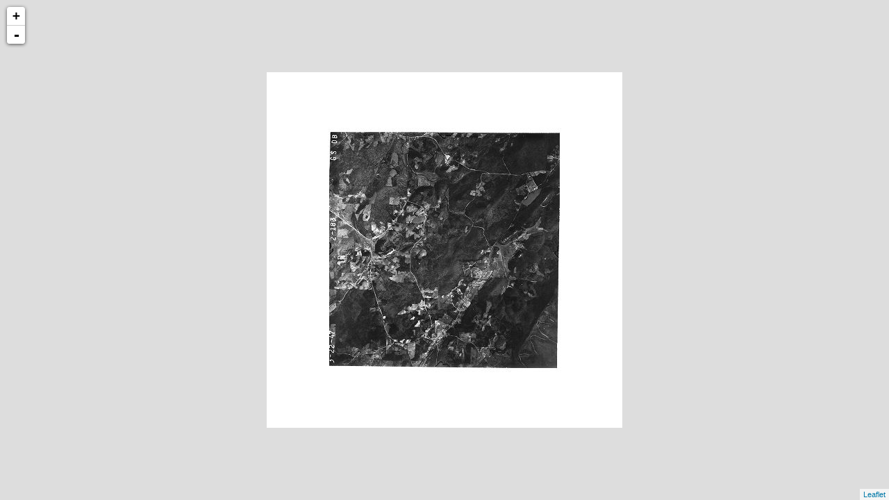

--- FILE ---
content_type: text/xml
request_url: http://cartweb.geography.ua.edu/lizardtech/iserv/calcrgn?cat=Special%20Topics&item=Aerials/Jefferson/Jefferson%20Chalkville%20North%201947.jp2&wid=1000&hei=900&rops=item(Name,Description),cat(Name,Description)&style=default/view.xsl&plugin=true
body_size: 1514
content:
<?xml version="1.0" encoding="UTF-8" standalone="no" ?>
<?xml-stylesheet type="text/xsl" href="http://cartweb.geography.ua.edu:80/lizardtech/iserv/getstyle?style=default/view.xsl"?>
<ImageServer host="cartweb.geography.ua.edu:80" licensestate="valid" path="lizardtech/iserv" version="9.5.0.4547" xmlns:LizardTech="http://www.lizardtech.com">

  <Request command="calcrgn">
    <Parameter name="hei">900</Parameter>
    <Parameter name="plugin">true</Parameter>
    <Parameter name="rops">item(Name,Description),cat(Name,Description)</Parameter>
    <Parameter name="style">default/view.xsl</Parameter>
    <Parameter name="wid">1000</Parameter>
    <Parameter name="cat">Special Topics</Parameter>
    <Parameter name="item">Aerials/Jefferson/Jefferson Chalkville North 1947.jp2</Parameter>
  </Request>

  <Response>
    <Catalog name="Special Topics">
      <Property name="Description">Prototype for Historical Maps.</Property>
      <Image bitspersample="8" colorspace="gs" ctime="Mon, 30 Mar 2020 20:59:18 GMT" height="2718" jpip="http://CARTWEB2.ua-net.ua.edu:9013/Special Topics/Aerials/Jefferson/Jefferson Chalkville North 1947.jp2" mtime="Tue, 14 Apr 2020 15:09:53 GMT" name="Jefferson Chalkville North 1947.jp2" numlevels="8" parent="Aerials/Jefferson" rgn="-0.2550018875,-0.1622516556,1.2550018875,1.1622516556" samplesperpixel="1" size="3697507" type="jp2" width="2649">
        <Property name="Name"/>
        <Property name="Description"/>
      </Image>
    </Catalog>
  </Response>

</ImageServer>
